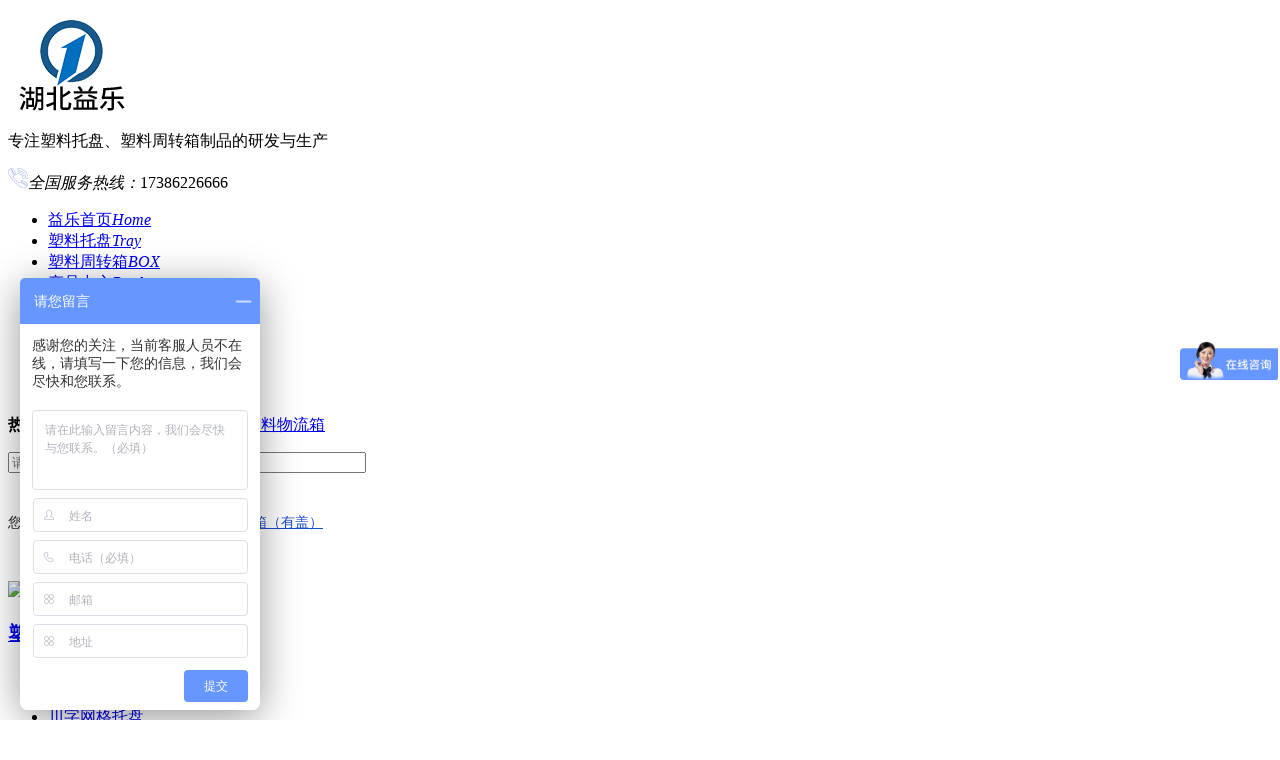

--- FILE ---
content_type: text/html; charset=utf-8
request_url: http://www.yilesuye.cn/zzxk600110.html
body_size: 6589
content:
<!DOCTYPE html PUBLIC "-//W3C//DTD XHTML 1.0 Transitional//EN" "http://www.w3.org/TR/xhtml1/DTD/xhtml1-transitional.dtd">
<html xmlns="http://www.w3.org/1999/xhtml" dir="ltr" lang="zh-CN" xml:lang="zh-CN">
<head>
    <meta http-equiv="Content-Type" content="text/html; charset=utf-8" />
    <meta http-equiv="X-UA-Compatible" content="IE=edge" />
    <title>湖北益乐塑业-塑料周转箱,塑料周转箱价格,塑料周转箱厂家-厂家热销中</title>
    <meta name="keywords" content="塑料周转箱,塑料周转箱价格,塑料周转箱厂家" />
    <meta name="description" content="益乐塑业-18年专注塑料周转箱研发、生产、销售和出口。主营塑胶周转箱、塑料周转箱、塑料周转筐等型号齐全,常规型号下单1小时即发货,特殊型号可定制。咨询热线：400-180-5828" />
        <link key="resetcommon" href="http://www.yilesuye.cn/Skins/default/resetcommon.css" rel="stylesheet" type="text/css" />
        <link key="style" href="http://www.yilesuye.cn/Skins/default/Style.css" rel="stylesheet" type="text/css" />
        <link key="stylesheet" href="http://www.yilesuye.cn/template/product/product01/stylesheet.css" rel="stylesheet" type="text/css" />
            <script type="text/javascript" key="nsw_jcia" src="http://www.yilesuye.cn/JS/NSW_JCIA.js"></script>
    
<script> var _hmt = _hmt || []; (function() { var hm = document.createElement("script"); hm.src = "https://hm.baidu.com/hm.js?873b7c11aecf36ddab2dd4ff6c1fbdc5"; var s = document.getElementsByTagName("script")[0]; s.parentNode.insertBefore(hm, s); })(); </script>

</head>
<body>



<script src="https://hm.baidu.com/hm.js?033bd979a5dc96147d13dde0c6ed7949"></script>
<div class="header">
        <div class="commonweb clearfix">
            <h2 class="logo"><a href="/" title="湖北省益乐塑业有限公司"><img src="/uploadfiles/pictures/sylbt/20200425095358_1135.png" alt="湖北省益乐塑业有限公司" title="湖北省益乐塑业有限公司" /></a></h2>
            <div class="headbox">
                <div class="headtop clearfix">
                    <p>专注塑料托盘、塑料周转箱制品的研发与生产</p>
                    <span><img src="/skins/default/img/index/top2.png"  alt=""/><em>全国服务热线：</em>17386226666</span>
                </div>
                <div class="headnav h_nav">
                   <ul><li><a href="http://www.yilesuye.cn/" title="益乐首页" >益乐首页<em>Home</em></a></li><li><a href="http://www.yilesuye.cn/sltp.html" title="塑料托盘" >塑料托盘<em>Tray</em></a></li><li><a href="http://www.yilesuye.cn/slzzxk.html" title="塑料周转箱" >塑料周转箱<em>BOX</em></a></li><li><a href="http://www.yilesuye.cn/product/" title="产品中心" >产品中心<em>Products</em></a></li><li><a href="http://www.yilesuye.cn/OEMODMdz.html" title="ODM定制" >ODM定制<em>OEM/ODM</em></a></li><li><a href="http://www.yilesuye.cn/yyal.html" title="行业应用案例" >行业应用案例<em>Cases</em></a></li><li><a href="http://www.yilesuye.cn/jslkx.html" title="新闻动态" >新闻动态<em>News</em></a></li><li><a href="http://www.yilesuye.cn/gyjsl.html" title="关于益乐" >关于益乐<em>About us</em></a></li><li><a href="http://www.yilesuye.cn/lxjsl.html" title="联系益乐" >联系益乐<em>Contact us</em></a></li></ul> 
                </div>
            </div>
        </div>
    </div>

<!--搜索-->






<div class="s_bj"> 
 <div class="search"> 
  <p><b>热门关键词:</b><a href="/sltp.html" title="塑料托盘 ">塑料托盘 </a><a href="/slzzxk.html" title="塑料周转箱 ">塑料周转箱 </a><a href="/slwlx.html" title="塑料物流箱 ">塑料物流箱 </a></p> 
  <div class="sea_in"> 
   <input class="inp01 fl" placeholder="请输入关键字..." type="text" id="seachkeywords" onfocus="this.value=''" /> 
   <input class="inp02 fl" type="text" id="sousuo" style="cursor:pointer;" /> 
  </div> 
 </div> 
</div>


 <div class="clear"></div>

<script type="text/javascript">
    initCommonHeader();
    var MARK = "product";
    var SID = "0001,0006,0020";
    $(".headnav ul").addClass("clearfix");
</script><div class="topadcs"> </div>
<div class="weizhi_bg">
    <div class="weizhi content">
        <p><b>您所在的位置是：</b><a href="/" title="首页">首页</a>-<a class="cur" href="javascript:void(0);">斜口式周转箱（有盖）</a></p>
    </div>
</div>
<div class="plist_bg">
    <div class="content plist_con">
    
<div class="zxx fl">
<div class="zx zx2">
    <div class="zx_top"><a href="/product/" title="产品中心"><i><img src="/Skins/Default/Img/Index/zx_ico01.gif" alt="产品中心" /></i><em>产品中心</em></a></div>
    <div class="zx_con">
        	<h3 sid="0001,0004" class=" "><a href="http://www.yilesuye.cn/sltp.html" title="塑料托盘">塑料托盘</a></h3>
            <ul class="zx_ul">
        <li sid="0001,0004,0014" class=" "><a href="http://www.yilesuye.cn/jjsltp.html" title="九脚网格托盘">九脚网格托盘</a></li>
        <li sid="0001,0004,0040" class=" "><a href="http://www.yilesuye.cn/jjpmtp.html" title="九脚平面托盘">九脚平面托盘</a></li>
        <li sid="0001,0004,0013" class=" "><a href="http://www.yilesuye.cn/czsltp.html" title="川字网格托盘">川字网格托盘</a></li>
        <li sid="0001,0004,0041" class=" "><a href="http://www.yilesuye.cn/czpmtp.html" title="川字平面托盘">川字平面托盘</a></li>
        <li sid="0001,0004,0015" class=" "><a href="http://www.yilesuye.cn/tzsltp.html" title="田字网格托盘">田字网格托盘</a></li>
        <li sid="0001,0004,0042" class=" "><a href="http://www.yilesuye.cn/fsltp.html" title="防渗漏托盘">防渗漏托盘</a></li>
        <li sid="0001,0004,0039" class=" "><a href="http://www.yilesuye.cn/fcb.html" title="防潮板">防潮板</a></li>
       </ul>
       	<h3 sid="0001,0007" class=" "><a href="http://www.yilesuye.cn/slwlx.html" title="EU物流箱">EU物流箱</a></h3>
            <ul class="zx_ul">
        <li sid="0001,0007,0034" class=" "><a href="http://www.yilesuye.cn/euwlx.html" title="EU物流箱（无盖）">EU物流箱（无盖）</a></li>
        <li sid="0001,0007,0035" class=" "><a href="http://www.yilesuye.cn/euwlxyg.html" title="EU物流箱（配平盖）">EU物流箱（配平盖）</a></li>
        <li sid="0001,0007,0038" class=" "><a href="http://www.yilesuye.cn/euwlxpfg.html" title="EU物流箱（配翻盖）">EU物流箱（配翻盖）</a></li>
       </ul>
       	<h3 sid="0001,0006" class=" "><a href="http://www.yilesuye.cn/slzzxk.html" title="塑料周转箱">塑料周转箱</a></h3>
            <ul class="zx_ul">
        <li sid="0001,0006,0017" class=" "><a href="http://www.yilesuye.cn/zzxdx60012.html" title="直口式周转箱（无盖）">直口式周转箱（无盖）</a></li>
        <li sid="0001,0006,0018" class=" "><a href="http://www.yilesuye.cn/zzxzx40060.html" title="直口式周转箱（有盖）">直口式周转箱（有盖）</a></li>
        <li sid="0001,0006,0019" class=" "><a href="http://www.yilesuye.cn/zzxxx13040.html" title="斜口式周转箱（无盖）">斜口式周转箱（无盖）</a></li>
        <li sid="0001,0006,0020" class="cur "><a href="http://www.yilesuye.cn/zzxk600110.html" title="斜口式周转箱（有盖）">斜口式周转箱（有盖）</a></li>
        <li sid="0001,0006,0029" class=" "><a href="http://www.yilesuye.cn/fgszzx.html" title="分格式周转箱">分格式周转箱</a></li>
       </ul>
       	<h3 sid="0001,0003" class=" "><a href="http://www.yilesuye.cn/cshgt.html" title="塑料周转筐（箩）">塑料周转筐（箩）</a></h3>
            <ul class="zx_ul">
        <li sid="0001,0003,0030" class=" "><a href="http://www.yilesuye.cn/zkzzk.html" title="直口式周转筐（无盖）">直口式周转筐（无盖）</a></li>
        <li sid="0001,0003,0032" class=" "><a href="http://www.yilesuye.cn/zkzzkygyl.html" title="直口式周转筐（有盖/有轮）">直口式周转筐（有盖/有轮）</a></li>
        <li sid="0001,0003,0031" class=" "><a href="http://www.yilesuye.cn/xkzzl.html" title="斜口式周转筐（无盖）">斜口式周转筐（无盖）</a></li>
        <li sid="0001,0003,0033" class=" "><a href="http://www.yilesuye.cn/xkzzkyg.html" title="斜口式周转筐（有盖）">斜口式周转筐（有盖）</a></li>
        <li sid="0001,0003,0037" class=" "><a href="http://www.yilesuye.cn/cwk.html" title="错位筐">错位筐</a></li>
       </ul>
       	<h3 sid="0001,0025" class=" "><a href="http://www.yilesuye.cn/slyc.html" title="零件盒">零件盒</a></h3>
            <ul class="zx_ul">
        <li sid="0001,0025,0036" class=" "><a href="http://www.yilesuye.cn/zhsljh.html" title="组合式零件盒">组合式零件盒</a></li>
       </ul>
       	<h3 sid="0001,0002" class=" "><a href="http://www.yilesuye.cn/sltp_1.html" title="其它产品">其它产品</a></h3>
            <ul class="zx_ul">
        <li sid="0001,0002,0009" class=" "><a href="http://www.yilesuye.cn/zksmcstp.html" title="塑料水箱">塑料水箱</a></li>
        <li sid="0001,0002,0008" class=" "><a href="http://www.yilesuye.cn/jjwgtp.html" title="塑料圆桶">塑料圆桶</a></li>
        <li sid="0001,0002,0026" class=" "><a href="http://www.yilesuye.cn/slsnx.html" title="塑料收纳箱">塑料收纳箱</a></li>
        <li sid="0001,0002,0027" class=" "><a href="http://www.yilesuye.cn/sld.html" title="塑料凳">塑料凳</a></li>
        <li sid="0001,0002,0028" class=" "><a href="http://www.yilesuye.cn/slp.html" title="塑料盆">塑料盆</a></li>
       </ul>
       	<h3 sid="0001,0005" class=" "><a href="http://www.yilesuye.cn/yxcpdz.html" title="异型产品定制">异型产品定制</a></h3>
             </div>
  </div>
  <div class="clear"></div>

  <div class="liuyan">
        <h4>客户留言</h4>
        <ul id="oran_table_1">
            <li>
                <span>姓名:</span><input type="text" name="" id="txtContact" /><b style="color:#c00;">*</b>
            </li>
            <li>
                <span>电话:</span><input type="text" name="" id="txtMobile" /><b style="color:#c00;">*</b>
            </li>
            <li>
                <span>邮箱:</span><input type="text" name="" id="txtEmail" />
            </li>
            <li>
                <span>备注:</span><textarea id="txtContent"></textarea>
            </li>
            <li class="tjbtnss">
            <input type="button" name="" value="提交" onclick="SendAgentLeaveword();" /></li>
        </ul>
    </div>

<div class="cbgg-01 blk"> 
 <p><img src="/skins/default/img/index/prolist4.png">全国服务热线</p> 
 <span>17386226666</span>  
</div>
</div>

<script type="text/javascript">
    $(".zx_con ul").find("li:last").addClass("nobor01");
</script>
    <div class="plist_r fr">
            <h4 class="zz"><a href="javascript:void(0);" title="斜口式周转箱（有盖）">斜口式周转箱（有盖）</a></h4>
            <div class="plist_list">
                                 <dl class="zzz">
                    <dt><a href="http://www.yilesuye.cn/Products/yl205zzxdg.html" title="YL-205周转箱带盖"><img src="/uploadfiles/pictures/product/20200903120130_1481.jpg" alt="YL-205周转箱带盖" /></a></dt>
                    <dd>
                        <h3><a href="http://www.yilesuye.cn/Products/yl205zzxdg.html" title="YL-205周转箱带盖">YL-205周转箱带盖</a></h3>
                       <p>
              产品规格：<br/>
尺寸：785*580*455mm<br/>
使用原料：高冲击强度的高密度聚乙烯（HDPE）<br/>
颜色：篮、白（其他颜色、量大可定制）<br/></p>
                        <em>
                        <a class="plist_a1" href="http://www.yilesuye.cn/Products/yl205zzxdg.html" title="查看详情">查看详情 >></a>
                        <a class="plist_a2" href="javascript:void(0);" onClick=doyoo.util.openChat(); target="_blank" title="立即咨询">立即咨询</a></em>
                    </dd>
                </dl>
                                <dl class="zzz">
                    <dt><a href="http://www.yilesuye.cn/Products/yl204zzxdg.html" title="YL-204周转箱带盖"><img src="/uploadfiles/pictures/product/20200903120130_1481.jpg" alt="YL-204周转箱带盖" /></a></dt>
                    <dd>
                        <h3><a href="http://www.yilesuye.cn/Products/yl204zzxdg.html" title="YL-204周转箱带盖">YL-204周转箱带盖</a></h3>
                       <p>
              产品规格：<br/>
尺寸：700*510*420mm<br/>
使用原料：高冲击强度的高密度聚乙烯（HDPE）<br/>
颜色：篮、白（其他颜色、量大可定制）<br/></p>
                        <em>
                        <a class="plist_a1" href="http://www.yilesuye.cn/Products/yl204zzxdg.html" title="查看详情">查看详情 >></a>
                        <a class="plist_a2" href="javascript:void(0);" onClick=doyoo.util.openChat(); target="_blank" title="立即咨询">立即咨询</a></em>
                    </dd>
                </dl>
                                <dl class="zzz">
                    <dt><a href="http://www.yilesuye.cn/Products/yl203zzxdg.html" title="YL-203周转箱带盖"><img src="/uploadfiles/pictures/product/20200903120130_1481.jpg" alt="YL-203周转箱带盖" /></a></dt>
                    <dd>
                        <h3><a href="http://www.yilesuye.cn/Products/yl203zzxdg.html" title="YL-203周转箱带盖">YL-203周转箱带盖</a></h3>
                       <p>
              产品规格：<br/>
尺寸：620*460*380mm<br/>
使用原料：高冲击强度的高密度聚乙烯（HDPE）<br/>
颜色：篮、白（其他颜色、量大可定制）<br/></p>
                        <em>
                        <a class="plist_a1" href="http://www.yilesuye.cn/Products/yl203zzxdg.html" title="查看详情">查看详情 >></a>
                        <a class="plist_a2" href="javascript:void(0);" onClick=doyoo.util.openChat(); target="_blank" title="立即咨询">立即咨询</a></em>
                    </dd>
                </dl>
                                <dl class="zzz">
                    <dt><a href="http://www.yilesuye.cn/Products/yl202zzxdg.html" title="YL-202周转箱带盖"><img src="/uploadfiles/pictures/product/20200903120130_1481.jpg" alt="YL-202周转箱带盖" /></a></dt>
                    <dd>
                        <h3><a href="http://www.yilesuye.cn/Products/yl202zzxdg.html" title="YL-202周转箱带盖">YL-202周转箱带盖</a></h3>
                       <p>
              产品规格：<br/>
尺寸：555*410*325mm<br/>
使用原料：高冲击强度的高密度聚乙烯（HDPE）<br/>
颜色：篮、白（其他颜色、量大可定制）<br/></p>
                        <em>
                        <a class="plist_a1" href="http://www.yilesuye.cn/Products/yl202zzxdg.html" title="查看详情">查看详情 >></a>
                        <a class="plist_a2" href="javascript:void(0);" onClick=doyoo.util.openChat(); target="_blank" title="立即咨询">立即咨询</a></em>
                    </dd>
                </dl>
                                <dl class="zzz">
                    <dt><a href="http://www.yilesuye.cn/Products/yl201zzxdg.html" title="YL-201周转箱带盖"><img src="/uploadfiles/pictures/product/20200903120130_1481.jpg" alt="YL-201周转箱带盖" /></a></dt>
                    <dd>
                        <h3><a href="http://www.yilesuye.cn/Products/yl201zzxdg.html" title="YL-201周转箱带盖">YL-201周转箱带盖</a></h3>
                       <p>
              产品规格：<br/>
尺寸：483*355*280mm<br/>
使用原料：高冲击强度的高密度聚乙烯（HDPE）<br/>
颜色：篮、白（其他颜色、量大可定制）<br/></p>
                        <em>
                        <a class="plist_a1" href="http://www.yilesuye.cn/Products/yl201zzxdg.html" title="查看详情">查看详情 >></a>
                        <a class="plist_a2" href="javascript:void(0);" onClick=doyoo.util.openChat(); target="_blank" title="立即咨询">立即咨询</a></em>
                    </dd>
                </dl>
                
 <div class="clear"></div>

        
<div class="RandomNews">
    <h4 class="diysr">
        热门产品
        <i> / Hot Products</i>
        <div class="line"></div>
    </h4>
    <div class="news_random">
                <dl class="pd_list_dl pd_list_dl_1">
    <dt>
        <a href="http://www.yilesuye.cn/Products/yl710380zzld.html" title="YL-710-380周转箩带铁把手（封口款）" target="_blank"><img src="http://www.yilesuye.cn/uploadfiles/pictures/product/20220316164120_3085.jpg" alt="YL-710-380周转箩带铁把手（封口款）" title="YL-710-380周转箩带铁把手（封口款）" /></a>
    </dt>
    <dd>
        <a href="http://www.yilesuye.cn/Products/yl710380zzld.html" title="YL-710-380周转箩带铁把手（封口款）" target="_blank">YL-710-380周转箩带铁把手（封口款）</a>
    </dd>
</dl>
<dl class="pd_list_dl pd_list_dl_2">
    <dt>
        <a href="http://www.yilesuye.cn/Products/yl200yt.html" title="YL-200圆桶" target="_blank"><img src="http://www.yilesuye.cn/uploadfiles/pictures/product/20200915173456_6168.jpg" alt="YL-200圆桶" title="YL-200圆桶" /></a>
    </dt>
    <dd>
        <a href="http://www.yilesuye.cn/Products/yl200yt.html" title="YL-200圆桶" target="_blank">YL-200圆桶</a>
    </dd>
</dl>
<dl class="pd_list_dl pd_list_dl_3">
    <dt>
        <a href="http://www.yilesuye.cn/Products/620k.html" title="YL-725-380周转箩带铁把手" target="_blank"><img src="http://www.yilesuye.cn/uploadfiles/pictures/product/20200901143431_4606.jpg" alt="YL-725-380周转箩带铁把手" title="YL-725-380周转箩带铁把手" /></a>
    </dt>
    <dd>
        <a href="http://www.yilesuye.cn/Products/620k.html" title="YL-725-380周转箩带铁把手" target="_blank">YL-725-380周转箩带铁把手</a>
    </dd>
</dl>
<dl class="pd_list_dl pd_list_dl_0">
    <dt>
        <a href="http://www.yilesuye.cn/Products/eu64110wlx_1.html" title="EU-64110物流箱" target="_blank"><img src="http://www.yilesuye.cn/uploadfiles/pictures/product/20200707162727_2731.jpg" alt="EU-64110物流箱" title="EU-64110物流箱" /></a>
    </dt>
    <dd>
        <a href="http://www.yilesuye.cn/Products/eu64110wlx_1.html" title="EU-64110物流箱" target="_blank">EU-64110物流箱</a>
    </dd>
</dl>
        <div class="clear"></div>
    </div>
</div>      

            </div>
            <div class="clear"></div>
        

        </div>
    </div>
</div>
<div class="clear"></div>  
    <footer class="footer">
        <div class="commonweb">
            <div class="footertop clearfix">
               <div class="footone">
                   <p><a href="/" title="湖北省益乐塑业有限公司"><img src="http://www.yilesuye.cn/uploadfiles/pictures/sylbt/20200425094441_4260.png" alt="湖北省益乐塑业有限公司" title="湖北省益乐塑业有限公司" /></a></p>
                   <p>湖北省益乐塑业有限公司 <br /> 版权所有</p>
                   <p class="map"><a href="/Sitemap.html" title="网站地图" target="_blank"><img src="/skins/default/img/index/f1.png" />网站地图</a></p>
               </div>
               <div class="foottwo">
                   <h4>快速导航</h4>
                   <p class="clearfix">
 <a href="http://www.yilesuye.cn/" title="益乐首页" >益乐首页</a>  <a href="http://www.yilesuye.cn/sltp.html" title="塑料托盘" >塑料托盘</a>  <a href="http://www.yilesuye.cn/slzzxk.html" title="塑料周转箱" >塑料周转箱</a>  <a href="http://www.yilesuye.cn/product/" title="产品中心" >产品中心</a>  <a href="http://www.yilesuye.cn/OEMODMdz.html" title="OEM/ODM" >OEM/ODM</a>  <a href="http://www.yilesuye.cn/yyal.html" title="行业应用案例" >行业应用案例</a>  <a href="http://www.yilesuye.cn/jslkx.html" title="新闻动态" >新闻动态</a>  <a href="http://www.yilesuye.cn/gyjsl.html" title="关于益乐" >关于益乐</a>
                   </p>
               </div>
               <div class="footthree">
                   <h4>联系方式</h4>
                   <p>服务热线：17386226666</p>
                   <p>邮箱：2745167883@qq.com</p>
                   <p>公司地址：湖北省孝感市孝南经<br/>济开发区益乐塑业工业园</p>
                   <p><a rel="nofollow" href="https://beian.miit.gov.cn" target="_blank">鄂ICP备17005881号-3</a >  &nbsp;&nbsp;  <br/>投资有风险，选择需谨慎！ </p>
                   <p><a href="http://www.comtq.cn" title="同启网络">网站制作：同启网络</a></p>
               </div>
               <div class="code">
                   <h4>关于益乐塑业</h4>
                   <div class="codeimg clearfix">
                       <p>
                           <img src="http://www.yilesuye.cn/mobile/uploadfiles/common/20200504134351_8166.png" alt="湖北省益乐塑业有限公司" title="湖北省益乐塑业有限公司" />
                           <span>浏览手机版</span>
                       </p>
                       <p>
                           <img src="/uploadfiles/pictures/news/20181207034922_3683.jpg" />
                           <span>阿里巴巴店</span>
                       </p>
                   </div>
               </div>
            </div>
            <div class="footerbottom clearfix">
                




<div class="link">   
                    <span>友情链接：</span>
        <a href="https://hbyile.1688.com/?spm=a2615.2177701.autotrace-topNav.1.214c5369xilShj" title="阿里巴巴旗舰店" target="_blank">阿里巴巴旗舰店</a>
      <a href="http://www.yilesuye.com.cn" title="武汉塑料储罐厂家" target="_blank">武汉塑料储罐厂家</a>
      <a href="http://www.ncnc.cn" title="云母带" target="_blank">云母带</a>
      <a href="http://www.qdminhope.com" title="烟尘采样器" target="_blank">烟尘采样器</a>
      <a href="https://www.shukong-kailiaoji.com" title="数控开料机" target="_blank">数控开料机</a>
      <a href="http://www.qfxl.net" title="电力电缆" target="_blank">电力电缆</a>
                   </div>




            </div>
        </div>
    </footer>
<div class="drift" >
    <ul>
      <li><a  href="https://affim.baidu.com/unique_23727973/chat?siteId=20514670&userId=23727973&siteToken=033bd979a5dc96147d13dde0c6ed7949"  target="_blank" >
            <img src="/Skins/Default/Img/Index/xf_ico01.gif" alt="在线咨询" title="在线咨询" /></a></li>

     <li class="dri_pho"><a href="javascript:">
            <img src="/Skins/Default/Img/Index/xf_ico02.gif" alt="热线电话" title="热线电话" /><span class="dh2">17386226666</span></a></li>
            <li><a  href="/help/leaveword.aspx" target="_blank" >
            <img src="/Skins/Default/Img/Index/xf_ico03.gif" alt="在线留言" title="在线留言" /></a></li>
      
        <li id="wx"><a href="javascript:">
            <img src="/Skins/Default/Img/Index/xf_ico04.gif" alt="手机扫一扫" title="手机扫一扫" />
<span class="ewm"><img src="/mobile/uploadfiles/common/20200504134351_8166.png" /><em>扫一扫<br />进入手机查看</em></span></a></li>
        <li id="rolls"><a href="javascript:" onclick='pageScrollStart()'>
            <img src="/Skins/Default/Img/Index/xf_ico05.gif" alt="返回顶部" title="返回顶部" /></a></li>
    </ul>
</div>

 <!--[if IE 6]>
<script src="/JS/DD_belatedPNG_0.0.8a.js" type="text/javascript"> </script>
<script type="text/javascript">
   DD_belatedPNG.fix('*');
</script>
<![endif]-->
<script src="/JS/rollup.min.js" type="text/javascript"></script>

<script type="text/javascript">
    $("div.s_bj").insertAfter("div.topadcs");
</script>
<script type="text/javascript">
    function pageScrollStart() {
        $("html,body").animate({ scrollTop: 0 }, 800);
    }
</script></body></html>

--- FILE ---
content_type: text/css
request_url: http://www.yilesuye.cn/template/product/product01/stylesheet.css
body_size: 9159
content:
@charset "utf-8";
/*sou*/
.weizhi_bg{height:73px;  overflow:hidden;}  
.weizhi_bg .content{height:72px; border-bottom: 1px solid #e5e5e5;width:1200px; }
.weizhi_r{ height:72px; overflow:hidden;}
.inp03{ float:left; padding-left:5px; width:305px;   height:28px;overflow:hidden; font:12px/28px "Microsoft Yahei"; border:none; background:url(img/index/ser1.gif) no-repeat left top; color:#666; margin-top:21px; display:inline;outline:none;} 
.inp04{ float:left; background:url(img/index/ser2.gif) no-repeat left top; width:29px; height:28px; border:0; margin-top:21px;outline:none;}
.weizhi p{height:72px; width:750px; overflow:hidden; display:block; color:#666;font:14px/72px "Microsoft Yahei";}

.weizhi p a{color:#666; padding:0 10px; display: inline-block;}
.weizhi p b{color:#202020; font-weight: normal; display: inline-block;}
.weizhi p a.cur{color: #1a4ec8;}


/*----------------------------02矿物绝缘电缆-列表页-----------------------------------------*/

.topadcs a{ display:block; background:url(img/ny/banner1.jpg) no-repeat center top; height:350px; overflow:hidden;}

.plist_bg{overflow: hidden; margin-top:35px;}
.plist_l{width:266px; overflow:hidden;background: #fff;height: auto; padding-bottom:15px; margin-bottom:25px;margin-top: 15px; box-shadow:0px 0px 15px 5px #f3f3f3;}
.plist_l h2{margin-bottom: 18px; height:72px; overflow:hidden; text-align:center; font:20px/72px "Microsoft Yahei"; background:url(img/ny/plist_t.jpg) no-repeat center top;}
.plist_l h2 a{ color:#fff;}
.plist_l h3{ margin:0 auto 10px; width: 242px; overflow:hidden; font:16px/46px "Microsoft Yahei"; }
.plist_l h3 a{ color:#333333; padding-left:50px; width:192px; height:46px;  display: inline-block;background:url(img/ny/plist_ic1.jpg) no-repeat center top;}
.plist_l h3 a:hover,.plist_l h3.cur a{text-decoration: none; color: #fff; background:url(img/ny/plist_ic2.jpg) no-repeat center top;}

.plist_l ul{margin:0 0 10px 38px; width: 240px; overflow: hidden;}
.plist_l ul li{padding-left: 14px; height:40px; overflow:hidden; font:16px/40px "Microsoft Yahei";background:url(img/ny/plist_ic0.gif) no-repeat left center;}
.plist_l ul li a{ color:#666;}

.plist_l ul li.cur a{ color:#1a4ec8;}

.plist_l p{margin:30px 0 0 34px; padding-left: 42px; font-size: 16px; line-height: 20px; color: #545454;}
.plist_l p em{display: block; font-size: 24px; font-weight: bold; line-height: 28px; color: #1a4ec8;}

.plist_r{ width:904px; overflow:hidden;}
.plist_r h4.zz{ margin-bottom: 20px; font-size: 24px; font-weight: normal; line-height: 52px; background:url(img/ny/plist_l1.gif) no-repeat left bottom;}
.plist_r h4.zz a{color: #303030;}
.plist_r dl.zzz{padding-bottom: 30px; margin-bottom: 32px; width: 904px; overflow: hidden; border-bottom:2px solid #d0d0d0;}
.plist_r .zzz dt { float: left; border:1px solid #d0d0d0; margin-top: 8px;  width:330px; height:194px; overflow:hidden;}
.plist_r .zzz dt:hover{ border:1px solid #1a4ec8;}
.plist_r .zzz dt img{width:330px; height:194px;}
.plist_r .zzz dd{ width: 528px; float: right;}
.plist_r .zzz dd h3{ font:bold 18px/42px "Microsoft Yahei";}
.plist_r .zzz dd h3 a{color: #1a4ec8;}
.plist_r .zzz dd span{display:block; color: #333333; font-size: 18px; line-height: 40px;}
.plist_r .zzz dd p{padding: 0 0 0 0; font:15px/28px "Microsoft Yahei";color: #666;margin-top:0;height:167px;overflow:hidden;}
.plist_r .zzz dd em{ display:block; margin-top: 20px; line-height: 38px;font-size: 14px;}
.plist_r .zzz dd em a{float: left; border:1px solid #dedede; color:#909090; display: inline-block; text-align: center; height:38px;width:136px; }
.plist_r .zzz dd em a.plist_a2{border:1px solid #1a4ec8; margin-left: 22px; color:#fff; background: #1a4ec8;} 
         


/*----------------------------03矿物绝缘电缆-详情页-----------------------------------------*/

.pdetail_qhbg{margin-top: 52px; height: 410px;}
.pdetail_qh{position: relative;width: 1200px; height: 410px;}

.pdetail_qh ul{position: absolute; left:534px; top:327px; width: 104px; height: 12px; }
.pdetail_qh li{float: left; margin-right: 18px; line-height: 0px; width: 13px; height: 12px; }
.pdetail_qh li img{width: 13px; height: 12px;}

.pdetail_dl dt { float: left; border:1px solid #d0d0d0; width:643px; height:362px; overflow:hidden;}
.pdetail_dl dt img{width:643px; height:362px;}
.pdetail_dl dd{ width: 524px; float: right;}
.pdetail_dl dd h3{ font:bold 24px/45px "Microsoft Yahei";color: #1a4ec8;}
.pdetail_dl dd span{display:block; color: #333333; font-size: 18px; line-height: 40px;}
.pdetail_dl dd p{padding: 0 0 0 16px; font:14px/25px "Microsoft Yahei";color: #666;background:url(img/ny/line1.png) no-repeat left 10px;}
.pdetail_dl dd i{display: block; margin:20px 0 27px 0; float: left; width: 130px; text-align: center; font-size: 14px; line-height: 26px; color: #515151; }
.pdetail_dl dd i img{ width: 43px; height: 34px; display: block; margin: 0 auto;}
.pdetail_dl dd em{margin-left: 16px;  display:block; margin-top: 30px; line-height: 38px; font-size: 14px;}
.pdetail_dl dd em a{float: left; color:#fff; background: #1a4ec8; display: inline-block; text-align: center; height:38px;width:136px; }

.pdetailbg{overflow: hidden; background:url(img/ny/bg.jpg) repeat center top;}
.pdt01{padding-top: 39px;}
.neiye_h2{height: 47px; margin-bottom: 15px; color: #1a4ec8; font:bold 24px/45px "Microsoft Yahei"; background:url(img/ny/line.gif) repeat-x left bottom;}
.neiye_h2 em{border-bottom: 2px solid #1a4ec8; display: inline-block;}

.pdt01 dt { float: right;width:508px; height:479px; overflow:hidden;}
.pdt01 dt img{width:508px; height:479px;}
.pdt01 dd{margin-top: 30px; padding-left: 20px; width:605px; float:left;font:16px/25px "Microsoft Yahei";color: #666666;background:url(img/ny/line2.png) no-repeat left 9px;}

.pdt02 h2{margin-bottom: 40px;}
.pdt02 p{font:bold 20px/25px "Microsoft Yahei";color: #2c2c2c;}
.pdt02 p i{ display: block; color: #666666; font-weight: normal; font-size: 16px; line-height: 26px; }
.pdt02 ul{padding:30px 0 33px 0; overflow: hidden;}
.pdt02 li{float: left;margin-right: 13px;}
.pdt02 li img{width: 290px;height: 176px;}
.pdt02 li.nones{margin-right: 0px;}

.pdt03{padding-bottom: 43px; overflow: hidden;}
.pdt03 h2{margin-bottom: 50px;}
.pdt03 dt { float: left;width:643px; height:362px; overflow:hidden;}
.pdt03 dt img{width:643px; height:362px;}
.pdt03 dd{ width: 524px; float: right;}
.pdt03 dd h3{ font:bold 14px/26px "Microsoft Yahei";color: #333333;}
.pdt03 dd p{display:block; color: #666666; font-size: 14px; line-height: 25px;}

.pdt04{padding-bottom: 43px; overflow: hidden;}
.pdt04_p1{padding-bottom: 27px; overflow: hidden; float: left; width: 643px;}
.pdt04_p1 h2{margin-bottom: 11px;}
.pdt04_p1 p{color: #666666; line-height: 32px;font-size: 14px;}
.pdt04_p1 p i{display: block; padding-left: 32px;}
.pdt04_p2{width:525px; float: right; }
.pdt04_img{}
.pdt04_img img{width: 1200px; height: auto;}

.pdt05{position: relative; padding-bottom: 65px; width: 1200px; overflow: hidden;}
.pdt05 p{overflow: hidden; position: absolute; right: 0px; top:0px; height: 47px; width: 420px; line-height: 47px; font-size: 18px; color: #434343; padding-left: 30px;background:url(img/ny/pdetail_tel.png) no-repeat left 7px;}
.pdt05 p a{display: inline-block;float: right; line-height: 40px; font-size: 14px; color: #fff; width: 140px; height: 40px; background: #1a4ec8; text-align: center;}

.pdt05 h2{margin-bottom: 25px;}
.pdt05 ul{border:1px solid #dadada; overflow: hidden;}
.pdt05 ul li{float: left; background: #f9f9f9;height: 44px; overflow: hidden; line-height: 44px; color: #666;font-size: 16px;border-right:1px solid #dadada;border-bottom:1px solid #dadada;}
.pdt05 ul li em{float: left; color: #424242; display: block; margin-right: 27px; background: #fff; text-align: center; width: 152px; height: 44px;border-right:1px solid #dadada; }
.pdt05 ul li span{float: left; display: block; width: 417px;}
.pdt05 ul li.pdt05_li2{border-right: 0px; padding-right: 3px;}
.pdt05 ul li.nones{border-bottom: 0px;}


.pdetail_about{margin:50px auto 0;overflow: hidden; height: 364px; }
.pdt_about{width: 1300px; margin: 0 auto;}
.qh01,.qh02{margin-top:72px; display:inline; width:24px; height:40px; overflow:hidden;}
.qh01 a,.qh02 a{width:24px; height:40px;overflow:hidden; display:inline-block;}
.qh01 a{ background:url(img/ny/qh01.png) no-repeat left top;} 
.qh02 a{ background:url(img/ny/qh02.png) no-repeat left top;}

.pdt_about h2{width: 1200px;margin: 0 auto; height: 47px; margin-bottom: 15px; color: #1a4ec8; font:bold 24px/45px "Microsoft Yahei"; background:url(img/ny/line.gif) repeat-x left bottom;}
.pdt_about h2 em{border-bottom: 2px solid #1a4ec8; display: inline-block;}

.pdt_about_c{margin-left: 28px; display:inline; width:1200px; overflow:hidden;}
.pdt_about_c ul li{position: relative; float:left; line-height: 0px; margin-right:41px;}
.pdt_about_c ul li img{width:370px; height:208px; border:1px solid #d9d9d9;}
.pdt_about_c li p{ text-align: center; font:16px/50px "Microsoft Yahei";  color:#434343;} 
.pdt_about_c ul .nones{ margin-right:0px;}
